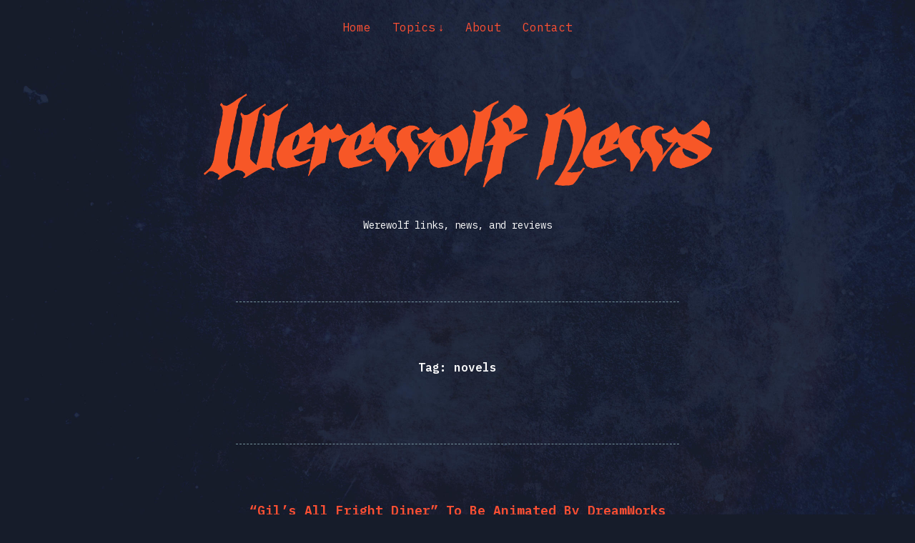

--- FILE ---
content_type: text/html; charset=UTF-8
request_url: https://werewolf-news.com/tag/novels/page/2/
body_size: 37309
content:
<!DOCTYPE html>

<html class="no-js" lang="en-US">

	<head>

		<meta http-equiv="content-type" content="text/html" charset="UTF-8" />
		<meta name="viewport" content="width=device-width, initial-scale=1.0" >

        <link rel="profile" href="http://gmpg.org/xfn/11">

		<link rel="apple-touch-icon" sizes="180x180" href="/apple-touch-icon.png">
		<link rel="icon" type="image/png" sizes="32x32" href="/favicon-32x32.png">
		<link rel="icon" type="image/png" sizes="16x16" href="/favicon-16x16.png">

		<title>novels &#8211; Page 2 &#8211; Werewolf News</title>
<meta name='robots' content='max-image-preview:large' />
<link rel='dns-prefetch' href='//s.w.org' />
<link rel='dns-prefetch' href='//v0.wordpress.com' />
<link rel='dns-prefetch' href='//i0.wp.com' />
<link rel='dns-prefetch' href='//i1.wp.com' />
<link rel='dns-prefetch' href='//i2.wp.com' />
<link rel="alternate" type="application/rss+xml" title="Werewolf News &raquo; Feed" href="https://werewolf-news.com/feed/" />
<link rel="alternate" type="application/rss+xml" title="Werewolf News &raquo; Comments Feed" href="https://werewolf-news.com/comments/feed/" />
<link rel="alternate" type="application/rss+xml" title="Werewolf News &raquo; novels Tag Feed" href="https://werewolf-news.com/tag/novels/feed/" />
		<script type="text/javascript">
			window._wpemojiSettings = {"baseUrl":"https:\/\/s.w.org\/images\/core\/emoji\/13.0.1\/72x72\/","ext":".png","svgUrl":"https:\/\/s.w.org\/images\/core\/emoji\/13.0.1\/svg\/","svgExt":".svg","source":{"concatemoji":"https:\/\/werewolf-news.com\/wp-includes\/js\/wp-emoji-release.min.js?ver=5.7.14"}};
			!function(e,a,t){var n,r,o,i=a.createElement("canvas"),p=i.getContext&&i.getContext("2d");function s(e,t){var a=String.fromCharCode;p.clearRect(0,0,i.width,i.height),p.fillText(a.apply(this,e),0,0);e=i.toDataURL();return p.clearRect(0,0,i.width,i.height),p.fillText(a.apply(this,t),0,0),e===i.toDataURL()}function c(e){var t=a.createElement("script");t.src=e,t.defer=t.type="text/javascript",a.getElementsByTagName("head")[0].appendChild(t)}for(o=Array("flag","emoji"),t.supports={everything:!0,everythingExceptFlag:!0},r=0;r<o.length;r++)t.supports[o[r]]=function(e){if(!p||!p.fillText)return!1;switch(p.textBaseline="top",p.font="600 32px Arial",e){case"flag":return s([127987,65039,8205,9895,65039],[127987,65039,8203,9895,65039])?!1:!s([55356,56826,55356,56819],[55356,56826,8203,55356,56819])&&!s([55356,57332,56128,56423,56128,56418,56128,56421,56128,56430,56128,56423,56128,56447],[55356,57332,8203,56128,56423,8203,56128,56418,8203,56128,56421,8203,56128,56430,8203,56128,56423,8203,56128,56447]);case"emoji":return!s([55357,56424,8205,55356,57212],[55357,56424,8203,55356,57212])}return!1}(o[r]),t.supports.everything=t.supports.everything&&t.supports[o[r]],"flag"!==o[r]&&(t.supports.everythingExceptFlag=t.supports.everythingExceptFlag&&t.supports[o[r]]);t.supports.everythingExceptFlag=t.supports.everythingExceptFlag&&!t.supports.flag,t.DOMReady=!1,t.readyCallback=function(){t.DOMReady=!0},t.supports.everything||(n=function(){t.readyCallback()},a.addEventListener?(a.addEventListener("DOMContentLoaded",n,!1),e.addEventListener("load",n,!1)):(e.attachEvent("onload",n),a.attachEvent("onreadystatechange",function(){"complete"===a.readyState&&t.readyCallback()})),(n=t.source||{}).concatemoji?c(n.concatemoji):n.wpemoji&&n.twemoji&&(c(n.twemoji),c(n.wpemoji)))}(window,document,window._wpemojiSettings);
		</script>
		<style type="text/css">
img.wp-smiley,
img.emoji {
	display: inline !important;
	border: none !important;
	box-shadow: none !important;
	height: 1em !important;
	width: 1em !important;
	margin: 0 .07em !important;
	vertical-align: -0.1em !important;
	background: none !important;
	padding: 0 !important;
}
</style>
	<link rel='stylesheet' id='wp-block-library-css'  href='https://werewolf-news.com/wp-includes/css/dist/block-library/style.min.css?ver=5.7.14' type='text/css' media='all' />
<style id='wp-block-library-inline-css' type='text/css'>
.has-text-align-justify{text-align:justify;}
</style>
<link rel='stylesheet' id='mediaelement-css'  href='https://werewolf-news.com/wp-includes/js/mediaelement/mediaelementplayer-legacy.min.css?ver=4.2.16' type='text/css' media='all' />
<link rel='stylesheet' id='wp-mediaelement-css'  href='https://werewolf-news.com/wp-includes/js/mediaelement/wp-mediaelement.min.css?ver=5.7.14' type='text/css' media='all' />
<link rel='stylesheet' id='davis_style-css'  href='https://werewolf-news.com/wp-content/themes/davis/style.css?ver=5.7.14' type='text/css' media='all' />
<link rel='stylesheet' id='werewolf_fonts-css'  href='//fonts.googleapis.com/css2?family=IBM+Plex+Mono%3Aital%2Cwght%400%2C400%3B0%2C600%3B1%2C400%3B1%2C600&#038;display=swap&#038;ver=5.7.14' type='text/css' media='all' />
<link rel='stylesheet' id='werewolf_style-css'  href='https://werewolf-news.com/wp-content/themes/davis/werewolf-style.css?ver=5.7.14' type='text/css' media='all' />
<link rel='stylesheet' id='jetpack_css-css'  href='https://werewolf-news.com/wp-content/plugins/jetpack/css/jetpack.css?ver=10.3.2' type='text/css' media='all' />
<script type='text/javascript' src='https://werewolf-news.com/wp-includes/js/jquery/jquery.min.js?ver=3.5.1' id='jquery-core-js'></script>
<script type='text/javascript' src='https://werewolf-news.com/wp-includes/js/jquery/jquery-migrate.min.js?ver=3.3.2' id='jquery-migrate-js'></script>
<link rel="https://api.w.org/" href="https://werewolf-news.com/wp-json/" /><link rel="alternate" type="application/json" href="https://werewolf-news.com/wp-json/wp/v2/tags/139" /><link rel="EditURI" type="application/rsd+xml" title="RSD" href="https://werewolf-news.com/xmlrpc.php?rsd" />
<link rel="wlwmanifest" type="application/wlwmanifest+xml" href="https://werewolf-news.com/wp-includes/wlwmanifest.xml" /> 
<meta name="generator" content="WordPress 5.7.14" />

<!-- Jetpack Open Graph Tags -->
<meta property="og:type" content="website" />
<meta property="og:title" content="novels &#8211; Page 2 &#8211; Werewolf News" />
<meta property="og:url" content="https://werewolf-news.com/tag/novels/" />
<meta property="og:site_name" content="Werewolf News" />
<meta property="og:image" content="https://s0.wp.com/i/blank.jpg" />
<meta property="og:locale" content="en_US" />
<meta name="twitter:site" content="@WerewolfNews" />

<!-- End Jetpack Open Graph Tags -->

	</head>

	<body class="archive paged tag tag-novels tag-139 paged-2 tag-paged-2">

		
		<a class="skip-link screen-reader-text" href="#site-content">Skip to the content</a>
		<a class="skip-link screen-reader-text" href="#menu-menu">Skip to the main menu</a>

        <header class="site-header" role="banner">

            <button type="button" class="toggle-menu" onclick="document.querySelector('body').classList.toggle('show-menu')">Menu</button>

			
				<nav class="site-nav" role="navigation">
					<div class="menu-primary-container"><ul id="menu-primary" class="menu"><li id="menu-item-5445" class="menu-item menu-item-type-custom menu-item-object-custom menu-item-5445"><a href="/index.php">Home</a></li>
<li id="menu-item-5080" class="menu-item menu-item-type-custom menu-item-object-custom menu-item-has-children menu-item-5080"><a href="/index.php">Topics</a>
<ul class="sub-menu">
	<li id="menu-item-5081" class="menu-item menu-item-type-taxonomy menu-item-object-category menu-item-5081"><a href="https://werewolf-news.com/category/artwork-creative/">Artwork &#038; Creative</a></li>
	<li id="menu-item-5082" class="menu-item menu-item-type-taxonomy menu-item-object-category menu-item-5082"><a href="https://werewolf-news.com/category/books-comics/">Books &#038; Comics</a></li>
	<li id="menu-item-9626" class="menu-item menu-item-type-taxonomy menu-item-object-category menu-item-9626"><a href="https://werewolf-news.com/category/film-tv-music/">Film, Television &#038; Music</a></li>
	<li id="menu-item-5084" class="menu-item menu-item-type-taxonomy menu-item-object-category menu-item-5084"><a href="https://werewolf-news.com/category/gaming-collectibles/">Gaming &#038; Collectibles</a></li>
	<li id="menu-item-9714" class="menu-item menu-item-type-taxonomy menu-item-object-category menu-item-9714"><a href="https://werewolf-news.com/category/kickstarter-crowdsourcing/">Crowdsourced Projects</a></li>
	<li id="menu-item-5085" class="menu-item menu-item-type-taxonomy menu-item-object-category menu-item-5085"><a href="https://werewolf-news.com/category/pop-culture/">Pop Culture</a></li>
	<li id="menu-item-5086" class="menu-item menu-item-type-taxonomy menu-item-object-category menu-item-5086"><a href="https://werewolf-news.com/category/reviews/">Reviews</a></li>
	<li id="menu-item-5087" class="menu-item menu-item-type-taxonomy menu-item-object-category menu-item-5087"><a href="https://werewolf-news.com/category/special-effects-props/">Special Effects &#038; Props</a></li>
</ul>
</li>
<li id="menu-item-5088" class="menu-item menu-item-type-post_type menu-item-object-page menu-item-5088"><a href="https://werewolf-news.com/about/">About</a></li>
<li id="menu-item-5089" class="menu-item menu-item-type-post_type menu-item-object-page menu-item-5089"><a href="https://werewolf-news.com/contact/">Contact</a></li>
</ul></div>				</nav>

			
			
			<div class="site-title screen-reader-text"><a href="https://werewolf-news.com/">Werewolf News</a></div>

			<a href="https://werewolf-news.com/">
				<img src="https://werewolf-news.com/wp-content/themes/davis/assets/images/title.png" class="site-title-img" />
			</a>

                            <p class="site-description">Werewolf links, news, and reviews</p>
            
        </header><!-- header -->

		<main class="wrapper" id="site-content" role="main">

			
				<header class="archive-header">
											<h1 class="archive-title">Tag: <span>novels</span></h1>
														</header>

			
            
                    <div class="post post-1636 type-post status-publish format-standard hentry category-books-comics category-film-tv-music tag-animation tag-novels">

						
                            <h2 class="entry-title"><a href="https://werewolf-news.com/2010/01/gils-all-fright-diner-to-be-animated-by-dreamworks/">&#8220;Gil&#8217;s All Fright Diner&#8221; To Be Animated By DreamWorks</a></h2>

                        
                        
                        <div class="content">

                            <p>According to <a href="http://www.variety.com/article/VR1118012869.html?categoryid=1050&amp;cs=1">this little Variety snippet</a>, DreamWorks Animation is producing an adaptation of <a href="http://www.aleemartinez.com/">A. Lee Martinez&#8217;</a>s novel <em><a href="http://www.amazon.com/gp/redirect.html?ie=UTF8&amp;location=http%3A%2F%2Fwww.amazon.com%2FGils-All-Fright-Diner-Martinez%2Fdp%2F0765311437&amp;tag=werenews-20&amp;linkCode=ur2&amp;camp=1789&amp;creative=9325">Gil&#8217;s All Fright Diner</a><img loading="lazy" style="border: none !important; margin: 0px !important;" src="http://www.assoc-amazon.com/e/ir?t=werenews-20&amp;l=ur2&amp;o=1" border="0" alt="" width="1" height="1" /></em>. If you haven&#8217;t heard of the book (I hadn&#8217;t, but then, there&#8217;s a lot I don&#8217;t hear about), here&#8217;s what you need to know:</p>
<blockquote><p>Something Evil (that&#8217;s with a capital E) is stalking Gil&#8217;s All Night Diner in Martinez&#8217;s terrific debut, a comic horror-fantasy novel. Heading the delightfully eccentric cast are buddies Earl (aka the Earl of Vampires) and Duke (aka the Duke of Werewolves), who are looking for a place to eat as they drive through Rockwood, a small desert community besieged by cosmically weird stuff. Soon after stopping at Gil&#8217;s Diner, the pair help Loretta, the formidable owner-operator, fend off a zombie attack. Determined to do the right thing, the two supernatural misfits take on further challenges, such as trying to prevent Tammy (aka Mistress Lilith, Queen of the Night) and her loyal but dumb boyfriend, Chad, from ending the world.</p></blockquote>
<p>The screenplay is being adapted by <a href="http://www.imdb.com/name/nm0717550/">Ethan Reiff</a> and <a href="http://us.vdc.imdb.com/name/nm0903456/">Cyrus Voris</a> (who also wrote <a href="http://www.imdb.com/title/tt0441773/"><em>Kung Fu Panda</em></a> for DreamWorks) and the film will be directed by <a href="http://www.imdb.com/name/nm0001756/">Barry Sonnenfeld</a> (it&#8217;s been 11 years&#8211; I think we can forgive him for <a href="http://uk.rottentomatoes.com/m/wild_wild_west/"><em>Wild Wild West</em></a> now). With the right character design and an adherence to what sounds like a dark Douglas Adams style of humour, this could be pretty good. Have any of you read the book? What&#8217;d you think?</p>

                        </div><!-- .content -->

                        
                            <div class="meta">

                                <p>

                                    <a href="https://werewolf-news.com/author/aquinton/" title="Posts by Angela Quinton" rel="author">Angela Quinton</a>																		<span class="sep"></span>
																		<a href="https://werewolf-news.com/2010/01/gils-all-fright-diner-to-be-animated-by-dreamworks/">Jan. 21st 2010</a>

                                    
                                </p>

                                
                            </div><!-- .meta -->

                        
                    </div><!-- .post -->

                    
                    <div class="post post-1480 type-post status-publish format-standard hentry category-books-comics category-film-tv-music category-gaming-collectibles category-special-effects-props tag-an-american-werewolf-in-london tag-crafts tag-interview tag-novels tag-prop tag-xbox">

						
                            <h2 class="entry-title"><a href="https://werewolf-news.com/2009/11/the-last-werewolves-of-october/">The Last Werewolves of October</a></h2>

                        
                        
                        <div class="content">

                            <p><a href="http://www.champions-online.com/bloodmoon"><img loading="lazy" class="alignnone size-full wp-image-1481 image-right" title="Champions Online - Blood Moon werewolf" src="https://i2.wp.com/werewolf-news.com/wp-content/uploads/2009/11/champions-online-werewolf.jpg?resize=250%2C250" alt="Champions Online - Blood Moon werewolf" width="250" height="250" srcset="https://i2.wp.com/werewolf-news.com/wp-content/uploads/2009/11/champions-online-werewolf.jpg?w=250&amp;ssl=1 250w, https://i2.wp.com/werewolf-news.com/wp-content/uploads/2009/11/champions-online-werewolf.jpg?resize=160%2C160&amp;ssl=1 160w" sizes="(max-width: 250px) 100vw, 250px" data-recalc-dims="1" /></a>Here&#8217;s an assortment of items that have hit my inbox over the course of October, but that I&#8217;ve been too busy or distracted to post.</p>
<ul>
<li>The Yorkshire Post has an <a href="http://www.yorkshirepost.co.uk/features/Jenny-Agutters-happy-memories-of.5771497.jp">interview with Jenny Agutter</a>, who played nurse Alex Price in An American Werewolf in London. She discusses her role in AWIL and talks about how the audience reacted to the initial screening of the film.</li>
<li>The Grosse Pointe Farms Department of Public Works in Michigan is home to a boulder that bears <a href="http://www.freep.com/article/20091031/FEATURES17/910310351/1025/Features/MYSTERY-Paw-print-pointes-to-a-werewolf-costume">the footprint of Le Loup Garou</a>, the werewolf of Grosse Pointe. Hooray for urban legends!</li>
<li>Here&#8217;s a printable <a href="http://familyfun.go.com/printables/printable-paper-crafts/printable-character-crafts/3d-werewolf-paper-craft-704292/">3D werewolf paper craft</a>, in case you&#8217;re locked in a room with a colour printer and 15 minutes to kill. I may have crafted one of these for my office desk.</li>
<li>pjstar.com has an <a href="http://www.pjstar.com/news/x876591422/Bradley-professor-maps-the-Metamorphoses-of-the-Werewolf">interview with Professor Leslie Sconduto</a>, author of &#8220;Metamorphoses of the Werewolf: A Literary Study from Antiquity through the Renaissance&#8221;. Choice quote: &#8220;There&#8217;s a werewolf for everyone. Each to its own. One to suit each taste.&#8221;</li>
<li>Champions Online is running a game event called &#8220;<a href="http://www.champions-online.com/bloodmoon">Blood Moon</a>&#8220;, wherein the game&#8217;s world is overrun with werewolves, vampires and other monstrous creatures. Players can battle (and become) these monsters, and of course there&#8217;s a number of werewolf-related items to be had. There&#8217;s a free trial available for anyone who wants to try the game out, but it expires at 10 AM Pacific on November 2nd. That&#8217;s in, like, 10 hours. Hurry! HURRY!</li>
<li>The BSC Beat has an <a href="http://www.bscreview.com/2009/10/bsc-beat-interview-talking-hellboy-with-mark-chadbourn/">interview with Mark Chadbourn</a>, author of the recently-released Hellboy novel <a href="http://www.amazon.com/gp/redirect.html?ie=UTF8&amp;location=http%3A%2F%2Fwww.amazon.com%2FHellboy-Ice-Wolves-Mark-Chadbourn%2Fdp%2F1595822054%2F&amp;tag=werenews-20&amp;linkCode=ur2&amp;camp=1789&amp;creative=9325"><em>Hellboy: The Ice Wolves</em></a><img loading="lazy" style="border:none !important; margin:0px !important;" src="http://www.assoc-amazon.com/e/ir?t=werenews-20&amp;l=ur2&amp;o=1" border="0" alt="" width="1" height="1" />. You can read a <a href="http://www.darkhorse.com/Books/15-649/Hellboy-The-Ice-Wolves-novel">preview of The Ice Wolves</a> at the Dark Horse web site.</li>
<li><a href="http://en.wikipedia.org/wiki/Scribblenauts">Scribblenauts</a> is an interesting game that&#8217;s just come out for the Nintendo DS. The idea is to solve puzzles by typing in the name of virtually any object you can think of that might help. That object then appears in the game and does its thing, whether it&#8217;s a ball, a chainsaw or a platypus. You can probably guess where I&#8217;m going with this&#8230; yes, you can summon werewolves. <a href="http://www.youtube.com/watch?v=k2M57KMFXC0">Here&#8217;s a Youtube video of two garlic and stake-infused werewolves scaring a vampire to death</a>. I want this game just so I can do that, over and over.</li>
<li><a href="http://www.cinematical.com/2009/10/15/making-the-up-grade-an-american-werewolf-in-london/">Cinematical</a> explains why it&#8217;s worth it to replace your DVD copy of <em>An American Werewolf in London</em> with the recently released <a href="http://www.amazon.com/gp/redirect.html?ie=UTF8&amp;location=http%3A%2F%2Fwww.amazon.com%2FAmerican-Werewolf-London-Full-Blu-ray%2Fdp%2FB002HWUU9U%2F&amp;tag=werenews-20&amp;linkCode=ur2&amp;camp=1789&amp;creative=9325">Full Moon Edition</a><img loading="lazy" style="border:none !important; margin:0px !important;" src="http://www.assoc-amazon.com/e/ir?t=werenews-20&amp;l=ur2&amp;o=1" border="0" alt="" width="1" height="1" /> on Blu-ray. Apparently the new bonus content alone is worth the cost! I wish I had a Blu-ray player.</li>
<li>I also wish I had an Xbox 360. The <a href="http://marketplace.xbox.com/en-US/avatar/offers/011f0018-0000-4000-8000-000058580825/">LIVE Marketplace has got werewolf costumes</a> for your Xbox 360 Avatar.</li>
</ul>
<p>Many thanks to people who submitted these items!</p>

                        </div><!-- .content -->

                        
                            <div class="meta">

                                <p>

                                    <a href="https://werewolf-news.com/author/aquinton/" title="Posts by Angela Quinton" rel="author">Angela Quinton</a>																		<span class="sep"></span>
																		<a href="https://werewolf-news.com/2009/11/the-last-werewolves-of-october/">Nov. 2nd 2009</a>

                                    
                                </p>

                                
                            </div><!-- .meta -->

                        
                    </div><!-- .post -->

                    
                    <div class="post post-1143 type-post status-publish format-standard hentry category-books-comics category-pop-culture tag-fiction tag-novels">

						
                            <h2 class="entry-title"><a href="https://werewolf-news.com/2009/07/ultra-super-lycanthropic-travesty-ii-werewolf-book-covers-of-stupid-x-the-reckoning/">Ultra Super Lycanthropic Travesty II: Werewolf Book Covers of Stupid X: The Reckoning</a></h2>

                        
                        
                        <div class="content">

                            <p>The art of making a good werewolf book cover must be tough shit. For reasons that modern Roukasian science has yet to discover, most monster-fans shun lycanthropes in favor of books featuring thin pale guys who sip blood, sparkle, and languish in a dark existential tardzone. Of course, this may prompt me to smoothly remove my box-frame emo glasses as I lounge in my Panera booth-seat and say something like: “Well then what, dear reader, constitutes a monster to begin with? Perhaps his multifacetedness is all too eager to transgress our subjective demarcations of criticism and culture?”</p>
<p>While that’s a legitimate question, fuck it for now. There are tons, tons of werewolf book covers out there that suck royal truckloads of ass, and I have some ideas why. Perhaps it’s because the awesomeness of snarly animal-humans is just too hard for people to capture. Perhaps it’s because the human mind, when it gets its hands on the demonic cauldron of Photoshop, goes 100% more bat-shit crazy than it already is. Perhaps because, dear reader, a populace that exalts its own divorce from Thoreauvian nature will, by implication, fail to capture the energy of predation, especially if it fails to even remember that the Grande Columbian Dark-Roast Almond Latte always comes with soy, not SKIM milk.</p>
<p>Anyway, here are some more shitty werewolf book covers. A while ago, Werewolf News ran a feature of mine called “<a href="/2009/05/the-top-five-worst-werewolf-book-covers-ever/">The Top Five Worst Werewolf Book Covers Ever</a>,” and now I’m back to do it again.<br />
 <a href="https://werewolf-news.com/2009/07/ultra-super-lycanthropic-travesty-ii-werewolf-book-covers-of-stupid-x-the-reckoning/#more-1143" class="more-link"><span aria-label="Continue reading Ultra Super Lycanthropic Travesty II: Werewolf Book Covers of Stupid X: The Reckoning">(more&hellip;)</span></a></p>

                        </div><!-- .content -->

                        
                            <div class="meta">

                                <p>

                                    <a href="https://werewolf-news.com/author/roukwolf/" title="Posts by Mike Roukas" rel="author">Mike Roukas</a>																		<span class="sep"></span>
																		<a href="https://werewolf-news.com/2009/07/ultra-super-lycanthropic-travesty-ii-werewolf-book-covers-of-stupid-x-the-reckoning/">Jul. 17th 2009</a>

                                    
                                </p>

                                
                            </div><!-- .meta -->

                        
                    </div><!-- .post -->

                    
                    <div class="post post-358 type-post status-publish format-standard hentry category-books-comics tag-fiction tag-literature tag-novels">

						
                            <h2 class="entry-title"><a href="https://werewolf-news.com/2008/09/eva-gordons-werewolf-fiction/">Eva Gordon&#8217;s Werewolf Fiction</a></h2>

                        
                        
                        <div class="content">

                            <p>Author <a href="http://www.ravenauthor.com/bio.php">Eva Gordon</a> sent in this note late last week:</p>
<blockquote><p>I&#8217;m an author of fantasy/paranormal novels. My debut novel <a href="http://www.amazon.com/gp/redirect.html?ie=UTF8&amp;location=http%3A%2F%2Fwww.amazon.com%2FStone-Tenth-Realm-Eva-Gordon%2Fdp%2F1905988443%3Fie%3DUTF8%26s%3Dbooks%26qid%3D1214237501%26sr%3D8-1&amp;tag=werenews-20&amp;linkCode=ur2&amp;camp=1789&amp;creative=9325">The Stone of The Tenth Realm</a><img loading="lazy" style="border:none !important; margin:0px !important;" src="http://www.assoc-amazon.com/e/ir?t=werenews-20&amp;l=ur2&amp;o=1" border="0" alt="" width="1" height="1" />&#8216;s main male character is a Scottish Werewolf, Logan MacLeod, and he has to kick ass to set things right.</p></blockquote>
<p>I was checking out <a href="http://www.ravenauthor.com/">Eva&#8217;s site</a>, and noticed that she has a background in biology, environmental science and anatomy/physiology, and she&#8217;s also worked at a wolf sanctuary. This range of knowledge and experience could make for some extremely detailed and interesting werewolves, and I asked her how she applied this knowledge to her writing. She replies:</p>
<blockquote><p>&#8230;my background in the biological sciences has certainly influenced my writings. I&#8217;ve read a few paranormal novels about wolves and I often cringe because some wolf biology and behaviors are off. I&#8217;m more lax with lycan characters because they are the author&#8217;s own creative invention. In my just released novel, my werewolf was cursed, but when he joins a pack of real wolves he behaves as they do. In my current work in process, The Wolf Maiden Chronicles my lycans are genetic and I even drew out a pedigree and punnet square (biology 101) before writing the first one, Werewolf Sanctuary, which is under consideration with a publisher at this moment.</p></blockquote>
<p>It&#8217;s always a pleasure to see writers approaching the subject of werewolves with care and interest, particularly when they&#8217;ve got real-world knowledge to help shape the characters. You can find Eva&#8217;s first published novel, <a href="http://www.amazon.com/gp/redirect.html?ie=UTF8&amp;location=http%3A%2F%2Fwww.amazon.com%2FStone-Tenth-Realm-Eva-Gordon%2Fdp%2F1905988443%3Fie%3DUTF8%26s%3Dbooks%26qid%3D1214237501%26sr%3D8-1&amp;tag=werenews-20&amp;linkCode=ur2&amp;camp=1789&amp;creative=9325">The Stone of The Tenth Realm</a>, on Amazon.</p>

                        </div><!-- .content -->

                        
                            <div class="meta">

                                <p>

                                    <a href="https://werewolf-news.com/author/aquinton/" title="Posts by Angela Quinton" rel="author">Angela Quinton</a>																		<span class="sep"></span>
																		<a href="https://werewolf-news.com/2008/09/eva-gordons-werewolf-fiction/">Sep. 18th 2008</a>

                                    
                                </p>

                                
                            </div><!-- .meta -->

                        
                    </div><!-- .post -->

                    
                    <div class="post post-104 type-post status-publish format-standard has-post-thumbnail hentry category-books-comics tag-fiction tag-literature tag-monster-librarian tag-novels">

						
                            <h2 class="entry-title"><a href="https://werewolf-news.com/2008/07/werewolf-month-at-monsterlibrariancom/">Werewolf Month at MonsterLibrarian.com</a></h2>

                        
                        
                            <a href="https://werewolf-news.com/2008/07/werewolf-month-at-monsterlibrariancom/" class="featured-image">
                                <img width="620" height="413" src="https://i2.wp.com/werewolf-news.com/wp-content/uploads/2008/07/monster-librarian.jpg?fit=620%2C413&amp;ssl=1" class="attachment-post-thumbnail size-post-thumbnail wp-post-image" alt="" loading="lazy" srcset="https://i2.wp.com/werewolf-news.com/wp-content/uploads/2008/07/monster-librarian.jpg?resize=600%2C400&amp;ssl=1 600w, https://i2.wp.com/werewolf-news.com/wp-content/uploads/2008/07/monster-librarian.jpg?resize=750%2C500&amp;ssl=1 750w" sizes="(max-width: 620px) 100vw, 620px" />                            </a>

                        
                        <div class="content">

                            <p>July is Werewolf Month at <a href="http://www.monsterlibrarian.com">MonsterLibrarian.com</a>. Werewolf Month&#8211; I like the sound of that! <a href="https://werewolf-news.com/2008/07/werewolf-month-at-monsterlibrariancom/#more-104" class="more-link"><span aria-label="Continue reading Werewolf Month at MonsterLibrarian.com">(more&hellip;)</span></a></p>

                        </div><!-- .content -->

                        
                            <div class="meta">

                                <p>

                                    <a href="https://werewolf-news.com/author/aquinton/" title="Posts by Angela Quinton" rel="author">Angela Quinton</a>																		<span class="sep"></span>
																		<a href="https://werewolf-news.com/2008/07/werewolf-month-at-monsterlibrariancom/">Jul. 3rd 2008</a>

                                    
                                </p>

                                
                            </div><!-- .meta -->

                        
                    </div><!-- .post -->

                    
                    <div class="post post-71 type-post status-publish format-standard has-post-thumbnail hentry category-books-comics tag-nicholas-pekearo tag-novels">

						
                            <h2 class="entry-title"><a href="https://werewolf-news.com/2008/05/tor-posthumously-publishes-slain-officers-werewolf-novel/">Tor Posthumously Publishes Slain Officer&#8217;s Werewolf Novel</a></h2>

                        
                        
                            <a href="https://werewolf-news.com/2008/05/tor-posthumously-publishes-slain-officers-werewolf-novel/" class="featured-image">
                                <img width="620" height="413" src="https://i1.wp.com/werewolf-news.com/wp-content/uploads/2008/05/Nicholas-Pekearo-Wolfman.jpg?fit=620%2C413&amp;ssl=1" class="attachment-post-thumbnail size-post-thumbnail wp-post-image" alt="" loading="lazy" srcset="https://i1.wp.com/werewolf-news.com/wp-content/uploads/2008/05/Nicholas-Pekearo-Wolfman.jpg?resize=600%2C400&amp;ssl=1 600w, https://i1.wp.com/werewolf-news.com/wp-content/uploads/2008/05/Nicholas-Pekearo-Wolfman.jpg?resize=750%2C500&amp;ssl=1 750w" sizes="(max-width: 620px) 100vw, 620px" />                            </a>

                        
                        <div class="content">

                            <p><a href="http://www.nydailynews.com/news/2008/05/11/2008-05-11_slain_auxiliary_cops_spirit_talent_shine.html">Quite</a> a <a href="http://cityroom.blogs.nytimes.com/2008/05/12/a-slain-officers-tale-of-a-crimefighting-werewolf/">few</a> <a href="http://www.poughkeepsiejournal.com/apps/pbcs.dll/article?AID=/20080511/NEWS03/80511006">news</a> <a href="http://cityroom.blogs.nytimes.com/2008/05/12/in-gun-cases-police-testimony-met-with-disbelief/">sites</a> are talking about today&#8217;s publication of <a href="http://us.macmillan.com/thewolfman">The Wolfman</a>, a werewolf novel penned by a New York City volunteer police officer who was killed in the line of duty. <a href="https://werewolf-news.com/2008/05/tor-posthumously-publishes-slain-officers-werewolf-novel/#more-71" class="more-link"><span aria-label="Continue reading Tor Posthumously Publishes Slain Officer&#8217;s Werewolf Novel">(more&hellip;)</span></a></p>

                        </div><!-- .content -->

                        
                            <div class="meta">

                                <p>

                                    <a href="https://werewolf-news.com/author/aquinton/" title="Posts by Angela Quinton" rel="author">Angela Quinton</a>																		<span class="sep"></span>
																		<a href="https://werewolf-news.com/2008/05/tor-posthumously-publishes-slain-officers-werewolf-novel/">May. 13th 2008</a>

                                    
                                </p>

                                
                            </div><!-- .meta -->

                        
                    </div><!-- .post -->

                    
                    <div class="post post-51 type-post status-publish format-standard has-post-thumbnail hentry category-administration tag-film tag-indie-comics tag-novels tag-x-files">

						
                            <h2 class="entry-title"><a href="https://werewolf-news.com/2008/04/slow-slow/">Slow. Slow!</a></h2>

                        
                        
                            <a href="https://werewolf-news.com/2008/04/slow-slow/" class="featured-image">
                                <img width="620" height="413" src="https://i2.wp.com/werewolf-news.com/wp-content/uploads/2008/04/9959410604_044b6aea2c_k.jpg?fit=620%2C413&amp;ssl=1" class="attachment-post-thumbnail size-post-thumbnail wp-post-image" alt="" loading="lazy" srcset="https://i2.wp.com/werewolf-news.com/wp-content/uploads/2008/04/9959410604_044b6aea2c_k.jpg?resize=600%2C400&amp;ssl=1 600w, https://i2.wp.com/werewolf-news.com/wp-content/uploads/2008/04/9959410604_044b6aea2c_k.jpg?resize=750%2C500&amp;ssl=1 750w" sizes="(max-width: 620px) 100vw, 620px" />                            </a>

                        
                        <div class="content">

                            <p>Werewolf news has been slow these days. It&#8217;s kind of hard to believe, with the <a href="http://imdb.com/title/tt0443701/">X-Files: I Want To Believe</a> &amp; <a href="http://imdb.com/title/tt0780653/">The Wolf Man</a> on the way, <a href="http://idwpublishing.com/news/pressreleases/templesmith_idw.shtml">Welcome To Hoxford</a> coming out in August, and a spate of <a href="http://www.amazon.com/Sharp-Teeth-Toby-Barlow/dp/0061430226?tag=werenews-20">werewolf</a> <a href="http://www.amazon.com/Night-Life-Nocturne-City-Book/dp/0312948298/ref=pd_bbs_sr_1?ie=UTF8&amp;s=books&amp;qid=1208966870&amp;sr=8-1&amp;tag=werenews-20">novels</a> hitting the market. <a href="https://werewolf-news.com/2008/04/slow-slow/#more-51" class="more-link"><span aria-label="Continue reading Slow. Slow!">(more&hellip;)</span></a></p>

                        </div><!-- .content -->

                        
                            <div class="meta">

                                <p>

                                    <a href="https://werewolf-news.com/author/aquinton/" title="Posts by Angela Quinton" rel="author">Angela Quinton</a>																		<span class="sep"></span>
																		<a href="https://werewolf-news.com/2008/04/slow-slow/">Apr. 23rd 2008</a>

                                    
                                </p>

                                
                            </div><!-- .meta -->

                        
                    </div><!-- .post -->

                    
		        <div class="pagination">
					<a href="https://werewolf-news.com/tag/novels/" >&larr; Newer posts</a>							        </div><!-- .pagination -->

	        
	        <footer class="site-footer" role="contentinfo">

		        <p><a href="https://werewolf-news.com">Werewolf News</a></p>
						<p>Original content &copy; 2008 - 2026 Angela Quinton. Vampires suck.</p>

	        </footer><!-- footer -->

		</main><!-- .wrapper -->

	    <script type='text/javascript' src='https://werewolf-news.com/wp-content/plugins/jetpack/_inc/build/photon/photon.min.js?ver=20191001' id='jetpack-photon-js'></script>
<script type='text/javascript' src='https://werewolf-news.com/wp-content/themes/davis/assets/js/construct.js?ver=2.0.0' id='davis_construct-js'></script>
<script type='text/javascript' src='https://werewolf-news.com/wp-includes/js/wp-embed.min.js?ver=5.7.14' id='wp-embed-js'></script>
<script src='https://stats.wp.com/e-202604.js' defer></script>
<script>
	_stq = window._stq || [];
	_stq.push([ 'view', {v:'ext',j:'1:10.3.2',blog:'3396754',post:'0',tz:'-5',srv:'werewolf-news.com'} ]);
	_stq.push([ 'clickTrackerInit', '3396754', '0' ]);
</script>

	</body>
</html>
